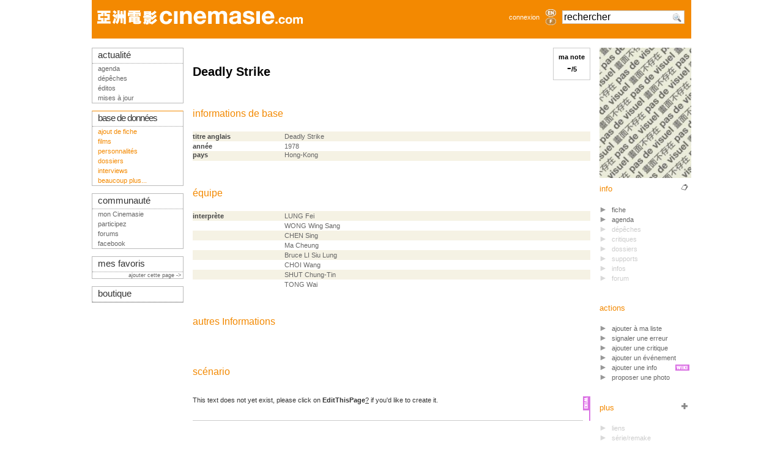

--- FILE ---
content_type: text/html; charset=iso-8859-1
request_url: https://cinemasie.com/fr/fiche/oeuvre/deadlystrike/
body_size: 5469
content:

<!DOCTYPE HTML PUBLIC "-//W3C//DTD HTML 4.01 Transitional//EN">
<html>
<head>
<title>Deadly Strike</title>
<link rel="search" href="/recherche.html" title="Chercher sur CinemAsie">
<link rel="top" href="/fr/" title="CinemAsie">
<link rel="shortcut icon" href="/favicon.ico" type="image/x-icon">
<link rel="alternate" type="application/rss+xml" title="Les dépêches" href="/fr/listes/news/syndicate.php">
<link rel="alternate" type="application/rss+xml" title="Les éditos" href="/fr/listes/news/syndicate_edito.php">
<meta http-equiv="Content-Type" content="text/html; charset=iso-8859-1">
<meta name='description' content=": fiche Cinemasie avec casting et équipe, plus informations diverses"><meta name='robots' content="index,follow"><meta name='keywords' content="">

<LINK rel="STYLESHEET" type="text/css" href="/css/base2tbdd.css">
<link rel="stylesheet" type="text/css" href="/css/css2_pres.css" media="screen">
<link rel="stylesheet" type="text/css" href="/css/css2_pres.handheld.css" media="handheld">
<script type="text/javascript" src="/js/prototype.js"></script>
<script type="text/javascript" src="/js/livesearch.js"></script>
<script type="text/javascript" src="/js/scriptaculous.js?load=builder,effects,dragdrop,controls"></script>
<script src="https://www.google.com/recaptcha/api.js"></script>

</head>
<body onload="liveSearchInit();">
<div id="Ajax_wait" style="display:none"><img src="/visuels/site/wait.gif" alt="Wait..."></div>
<div id="wrapper">
<div id="bandeau"></div>
<div id="top-section"><div style="width:100%;height: 63px;" class="bandeau">
<table style="width:100%" class="bandeau" align="left">
<tr valign="middle"> 
    <td style="padding-left:9px;">
		<a href="/fr/"><img src="/visuels/site/titre/cinemasie_bdd.gif"  vspace="17" border="0" alt="CinemAsie"></a>
		</td>
   
    <td align="right" style="padding-right:6px;"> 
	 	<a href="#" OnClick="$('login_form').show();return false;">connexion</a>
		</td>
    <td width="25"><div align="center"><a href='/en/fiche/oeuvre/deadlystrike/'><img border=0 class='aflag' src='/visuels/site/titre/en_bdd_non.gif'  width="17" height="12" alt='en' vspace="1"></a><a href='/fr/fiche/oeuvre/deadlystrike/'><img border=0 class='aflag' src='/visuels/site/titre/fr_bdd_non.gif'  width="17" height="12" alt='fr' vspace="1"></a></div></td>      <td width="175" valign="middle" style="padding-left:6px;">
	<form action="/fr/recherche.html" method="GET" name="searchform" id="searchform" style="margin:0px;">
	<div id="LSResultPop" style="
        display: none;
		z-index:10000;
        position: absolute;
        top:40px;
        width: 165px;
        background-color:#FFF;
		border: 1px solid #ccc;
		padding:3px;
		margin-top:2px;
        " 
        > 
        <div id="LSShadowPop"></div>
        </div>
        <input AUTOCOMPLETE="OFF" id="livesearchPop"  onkeypress="liveSearchStart('Pop')"  type="text" maxlength="128" name="q" class="verdana" style="width:200px;font-size:1.4em;background:#FFF url('/visuels/picto/search.png') no-repeat 177px 2px" value="rechercher" onclick="$('livesearchPop').value=''">
	
        <input type="HIDDEN" id="params_Pop" name="params_Pop" value="criteria=NOT%20category2%3D6">
	</form>
      </td>
      <td width="11"></td>
  </tr>
  </table>
</div>

<div id="login_form" style="position:absolute;z-index:30;display:none;padding:10px;top:20px;left:550px;text-align:center;background-image: url('/visuels/site/fond_transp.png');border:1px solid #BBB;">
<form action="/fr/gestion/login.php" method="POST">
        <input type="HIDDEN" name="from" value="/fr/fiche/oeuvre/deadlystrike/">
        <input type="TEXT" name="login" value="login" style="margin-top:7px;width:105px;"><br>
        <input type="password" name="pass" value="mot de passe" style="margin-top:7px;width:105px;"><br>
        <!--<br>
        <input class="sans" type="checkbox" name="cookie" value="1"  style="margin-left:0px;margin-top:7px;">
        nocookies<br>-->
        <input name="SUBMIT" type="SUBMIT" value="Connexion" style="margin-top:7px;width:105px;"><br>
        <input type="button" value="Annuler" OnClick="$('login_form').hide()"  style="margin-top:7px;width:105px;">
	</form>
</div></div>
<div id="top-info"></div>
<div id="mid-section">
  
  <div id="mid-col-2">
  <div id="corps">	
	
<div style="border:1px solid #CCC;text-align:center;float:right;color:#000;padding:8px;" onClick="new Effect.Appear('form');" class="click"><b>ma note<br><span style="font-size:1.8em;" id="ma_note" name="ma_note">-</span>/5</b><br>

<div id="form" style="display:none;position:absolute;width:105px;border:1px solid #CCC;margin-left:-35px;padding:8px;background-image:url('/visuels/site/fond_transp60.png');">
	Merci de vous logguer pour voir votre note, l'ajouter ou la modifier!
</div>
<script>

function notationobjet(num)
{
var coultab = "0123456789AABBCCDDEEFF";
var i;
var tp,tp2;
for(i=0;i<=20;i++)
{
	tp = coultab.charAt(i);
	tp2 = coultab.charAt(20-i);
	var couleur = "#"+tp2+tp2+tp+tp+"00";
	if(i<num+1){ $('form'+i).style.backgroundColor=couleur;}else{$('form'+i).style.backgroundColor="#FFFFFF"; }
}
$('form_note').innerHTML=(num)/4;
}

function validnotation(num)
{
Effect.Fade('form');new Ajax.Request('/gestion/texte/ajax/ajax_func.php', { parameters:'action=update_grade&oeuvreID=deadlystrike&grade='+num, onSuccess:function(){ $('ma_note').innerHTML=(num)/4; }, onFailure:function(){ $('ma_note').innerHTML='ERROR!!!' } });
}

function resetnotation()
{

}

function deletenotation()
{
Effect.Fade('form');new Ajax.Request('/gestion/texte/ajax/ajax_func.php', { parameters:'action=delete_grade&oeuvreID=deadlystrike', onSuccess:function(){ $('ma_note').innerHTML=''; }, onFailure:function(){ $('ma_note').innerHTML='ERROR!!!' } });
}
function notation()
{
var i;
var tmp="<div id=\"form_note\" style=\"position:absolute;left:10px;top:5px;font-size:1.8em;font-weight:bold;\"></div>";
for(i=0;i<=20;i++)
	{
	tmp +='<div id="form'+i+'" style="background-color: #FFF;float:left;margin-top:'+(25-i)+';height:'+(i+5)+'px;width:4px;border-right:1px solid #CCC;border-top:1px solid #CCC;" onclick="validnotation('+i+')" onmouseover="notationobjet('+i+')" onmouseout="resetnotation()"></div>';
	}
	tmp+='<br><a href="#" OnClick="new Effect.Fade(\'form\');">annuler</a>|<a href=\"#\" onclick="deletenotation()">supprimer</a></small>';
$('form').innerHTML = tmp;
}
</script>
</div>


<h1> Deadly Strike</h1>
<script type="text/javascript">
function trombi(url,height,width)
	{
	if(height==16)
		{
		//new Effect.Morph(url,{ style:'height:'+height+'px;width:'+width+'px',duration:0.8});
		$(url).src="/visuels/personnes/film/photo_perso.gif";
		$(url).style.width=16;
		$(url).style.height=16;
		}
		else
		{
		$(url).src="/visuels/personnes/film/"+url+".jpg";
		//new Effect.Morph(url,{ style:'height:'+height+'px;width:'+width+'px',duration:0.8});
		$(url).style.width=110;
		$(url).style.height=130;
		}
	}
</script>
<h2> informations de base</h2>

<table width="100%"> 
	<tr class="ligneliste-c0">
	<td width="150" class="titrecol">titre anglais</td>
	<td>Deadly Strike</td>
	</tr>
	
	<tr class="ligneliste-c1">
	<td width="150" class="titrecol">année</td><td><a href="/fr/listefilms/?annee=1978">1978</a></td></tr> 
	<tr class="ligneliste-c0" valign="top">
	<td width="150" class="titrecol">pays</td><td><a href="/fr/listefilms/?pays=1">Hong-Kong</a><br></td></tr>

	</table>
<br><br>				

<h2> équipe</h2>	
<table width="100%"> 
	<tr class="ligneliste-c0">
			<td width="150" class="titrecol">
interprète</td><td><a href="/fr/fiche/personne/lungfei/"> LUNG Fei</a></td><td><i></i></td>
		</tr>
				<tr class="ligneliste-c1">
			<td width="150" class="titrecol">
</td><td><a href="/fr/fiche/personne/wongwingsang/"> WONG Wing Sang</a></td><td><i></i></td>
		</tr>
				<tr class="ligneliste-c0">
			<td width="150" class="titrecol">
</td><td><a href="/fr/fiche/personne/chensing/"> CHEN Sing</a></td><td><i></i></td>
		</tr>
				<tr class="ligneliste-c1">
			<td width="150" class="titrecol">
</td><td><a href="/fr/fiche/personne/macheung/"> Ma Cheung</a></td><td><i></i></td>
		</tr>
				<tr class="ligneliste-c0">
			<td width="150" class="titrecol">
</td><td><a href="/fr/fiche/personne/bruceli/">Bruce LI Siu Lung</a></td><td><i></i></td>
		</tr>
				<tr class="ligneliste-c1">
			<td width="150" class="titrecol">
</td><td><a href="/fr/fiche/personne/choiwang/"> CHOI Wang</a></td><td><i></i></td>
		</tr>
				<tr class="ligneliste-c0">
			<td width="150" class="titrecol">
</td><td><a href="/fr/fiche/personne/shutchungtin/"> SHUT Chung-Tin</a></td><td><i></i></td>
		</tr>
				<tr class="ligneliste-c1">
			<td width="150" class="titrecol">
</td><td><a href="/fr/fiche/personne/tongwai/"> TONG Wai</a></td><td><i></i></td>
		</tr>	

	</table>
<br><br>					

<h2> autres Informations</h2>

<table width="100%">
	</table>
<br><br>

<h2><a name="scenario"></a> scénario</h2>
<div class="wiki view deadlystrike">
<div class="text-body">

<p>This text does not yet exist, please click on <span class="NotFound"><b>EditThisPage</b><a href="fiche.html?EditThisPage&amp;action=">?</a></span> if you'd like to create it.
</p>


</div>
<div class="wiki-plugins">

<div align="right" class="action-links control-links">  </div>
</div>

</div>
</div>
<div id="cold">

<script type="text/javascript">
var ajax;
function ajax_link(url) {
	url = url.replace("fiche/","ficheNF/");
	$('Ajax_wait').show();
 	ajax = new Ajax.Updater('corps', url, 
 		{ evalScripts:true, onComplete:function(){new Effect.Fade('Ajax_wait');new Effect.ScrollTo('wrapper');}});
}

function popup_link(element,url) {
 	ajax =  new Ajax.Updater(element, url);
    new Effect.Appear(element);
}
</script>
<dl class="tableau-d">
  <dt class="sep"><img src="/visuels/jaqsdvd/jaqnondisponible.jpg" width="100%" alt=""> 
  </dt>
  <dd> 
    <div style="float:right;vertical-align:bottom;"><img src="/visuels/picto/fiche.gif" class="picto" alt=""></div>
    info 
    <ul>
      <li><a OnClick="ajax_link(this.href);return false;" href="./">fiche</a></li>
      <li><a href="/fr/fiche/agenda/?dataID=deadlystrike&amp;datatypeID=1">agenda</a></li>
	 
        <li class="NA">dépêches</li>

        <li class="NA">critiques</li>
 
        </li>
 
        <li class="NA">dossiers</li>

	<li class="NA">supports</li>

	<li class="NA">infos</li>

	<li class="NA">forum</li>

    </ul>
  </dd>





<div style="width:130px;padding:10px;position:absolute;right:136px;display:none;background-image: url('/visuels/site/fond_transp.png');border:1px solid #BBB;" id="mylist"></div>
<script>new Draggable('mylist');</script>
<dd> actions
	<ul>
		<li><a class="click" onclick="popup_link('mylist','/gestion/abonnement/modifabonnement.php?dataID=deadlystrike&datatypeID=1')">ajouter à ma liste</a></li>
		<li><a href="/fr/gestion/erreurs/modiferreur.php?dataID=deadlystrike&amp;datatypeID=1&amp;type=error">signaler une erreur</a></li>
		<li><a href="/fr/gestion/texte/modiftexte.php?film=deadlystrike">ajouter une critique</a></li>
		<li><a href="/fr/gestion/agenda/modifagenda.php?dataID=deadlystrike&datatypeID=1">ajouter un événement</a></li>
		<li><img src="/visuels/picto/wiki.gif" align="right" style="padding-top:3px;margin-right:3px;" border="0" alt="">
	  	<a  href="commentaires.html?action=edit">ajouter une info</a></li>
		<li><a href="/fr/gestion/images/upload_gallery.php?dataID=deadlystrike&datatypeID=1">proposer une photo</a></li>
	</ul>
</dd>	





  <dd> 
    <div style="float:right;"><img src="/visuels/picto/plus.gif" class="picto" alt=""></div>
    plus 
    <ul>

        <li class="NA">liens</li>

        <li class="NA">série/remake</li>

        <li class="NA">box office</li>

        <li class="sep NA"> récompenses</li>

        <li class="NA">répliques</li>

        <li class="NA">photos</li>

	<li class="NA">bande annonce</li>

        <li class="NA">extrait audio</li>
    </ul>
  </dd>
 
  </dl>

</div>
  </div>

  <div id="mid-col-1">
  <script type="text/javascript">
window.onload = function() {
	if($('alert')) {
		Effect.Pulsate('alert');
	}
	if($('info')) {
		setTimeout('hideinfo()',5000);
		Effect.Pulsate('info');
	}
}
function hideinfo() {
	Effect.DropOut('info');
}

</script>
<div class="tab tableau-gda">
  <div class="chapeau-g"><a href="/fr/" class="actu">actualit&eacute;</a></div>
    <ul>
        <li><a href="/fr/fiche/agenda/" target="_top" class="actu">agenda</a></li>
        <li><a href="/fr/depeches.html" target="_top" class="actu">d&#233;p&ecirc;ches</a></li>
	<li><a href="/fr/menuSec.php" target="_top" class="actu">&#233;ditos</a></li>
	<li><a href="/fr/maj/" target="_top" class="actu">mises &#224; jour</a></li>
      </ul>
</div>
<br>
<div class="tab tableau-gddA">
  <div class="chapeau-g"><a href="/fr/bdd.html" target="_top" class="bdd" style="letter-spacing:-1;">base 
      de donn&eacute;es</a></div>
    <ul><li><a href="/fr/gestion/oeuvre/wizard/modiffilm.php">ajout de fiche</a></li>
	<li> <a href="/fr/listefilms/">films</a> </li>
	<li> <a href="/fr/listepersonnes/">personnalit&#233;s</a> </li>
	<li> <a href="/fr/listes/dossier/">dossiers</a> </li>
	<li> <a href="/fr/listes/dossier/?catID=1">interviews</a></li>
	<li><a href="/fr/bdd.html">beaucoup plus...</a></li>
   </ul>
</div>

<br>
<div class="tab tableau-gdc">
  <div class="chapeau-g">communaut&#233;</div>
    <ul>
	<li><a href="/fr/mc/" target="_top" class="comm">mon Cinemasie</a></li>
	<li><a href="/fr/fiche/dossier/222/" class="comm">participez</a></li>
        <li><a href="/fr/forum/" target="_top" class="comm">forums</a></li>
		<li><a href="http://www.facebook.com/group.php?gid=6695196813" class="comm">facebook</a></li>
      </ul>
</div>
<br>
<div class="tab tableau-gdc">
  <div class="chapeau-g"><a href="/fr/gestion/redacteur/bookmark.php">mes favoris</a></div>
  			<div style="text-align:right;"><small><a href="/fr/gestion/redacteur/bookmark.php?add_url=%2Ffr%2Ffiche%2Foeuvre%2Fdeadlystrike%2F&url_title= Deadly Strike ">ajouter cette page ->&nbsp; </a></small></div>
	</div>
<br>
<div class="tab tableau-gdb">
    <div class="chapeau-g"  align="left"><a href="/fr/vente/" target="_top" class="musica">boutique</a>      </div>
</div>

  </div> 

  
 <div id="footer"><a href="#top">haut</a> | 
<a href="/fr/contact/apropos.html">à propos de Cinemasie</a> | <a href="/fr/contact/index.php" target="_top">cr&#233;dits</a> | <a href="/fr/fiche/dossier/308/" target="_top">contact</a> | <a href="http://creativecommons.org/licenses/by-nc-sa/2.0/">copyright</a>
        <!--
<rdf:RDF xmlns="http://web.resource.org/cc/" xmlns:dc="http://purl.org/dc/elements/1.1/" xmlns:rdf="http://www.w3.org/1999/02/22-rdf-syntax-ns#">
<Work rdf:about="">
   <dc:title>Cinemasie</dc:title>
   <dc:date>2004</dc:date>
   <dc:creator><Agent>
      <dc:title>Cinemasie Association</dc:title>
   </Agent></dc:creator>
   <dc:rights><Agent>
      <dc:title>Cinemasie Association</dc:title>
   </Agent></dc:rights>
   <dc:type rdf:resource="http://purl.org/dc/dcmitype/Text" />
   <dc:source rdf:resource="http://www.cinemasie.com"/>
   <license rdf:resource="http://creativecommons.org/licenses/by-nc-sa/2.0/" />
</Work>
<License rdf:about="http://creativecommons.org/licenses/by-nc-sa/2.0/">
   <permits rdf:resource="http://web.resource.org/cc/Reproduction" />
   <permits rdf:resource="http://web.resource.org/cc/Distribution" />
   <requires rdf:resource="http://web.resource.org/cc/Notice" />
   <requires rdf:resource="http://web.resource.org/cc/Attribution" />
   <prohibits rdf:resource="http://web.resource.org/cc/CommercialUse" />
   <permits rdf:resource="http://web.resource.org/cc/DerivativeWorks" />
   <requires rdf:resource="http://web.resource.org/cc/ShareAlike" />
</License>
</rdf:RDF>
--></div>
</div>

<script type="text/javascript">
var gaJsHost = (("https:" == document.location.protocol) ? "https://ssl." : "http://www.");
document.write(unescape("%3Cscript src='" + gaJsHost + "google-analytics.com/ga.js' type='text/javascript'%3E%3C/script%3E"));
</script>
<script type="text/javascript">
if(typeof _gat != 'undefined') {
	var pageTracker = _gat._getTracker("UA-1090075-2");
	pageTracker._initData();
	pageTracker._trackPageview();
}
Array.prototype.reduce = function(callback, initialVal) {
    var accumulator = (initialVal === undefined) ? undefined : initialVal;
    for (var i = 0; i < this.length; i++) {
        if (accumulator !== undefined)
            accumulator = callback.call(undefined, accumulator, this[ i], i, this);
        else
            accumulator = this[ i];
    }
    return accumulator;
};
</script>
<pre style="text-align: left"></pre>	
</div>
</body>
</html>

